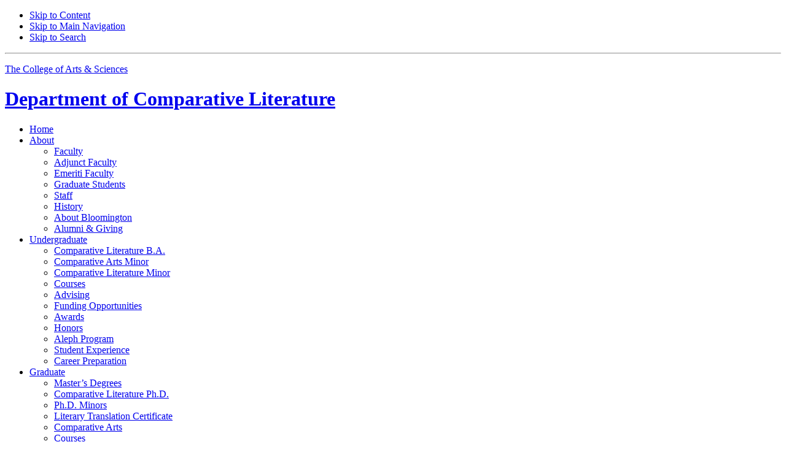

--- FILE ---
content_type: text/html; charset=UTF-8
request_url: https://comparativeliterature.indiana.edu/about/emeriti-faculty/index.html
body_size: 7438
content:
<!DOCTYPE HTML><html class="no-js ie9" itemscope="itemscope" itemtype="http://schema.org/Webpage" lang="en">
<head prefix="og: http://ogp.me/ns# profile: http://ogp.me/ns/profile# article: http://ogp.me/ns/article#">
    
    <meta charset="utf-8"/>
    <meta content="width=device-width, initial-scale=1.0" name="viewport"/>
    <title>Emeriti Faculty:&#160;About:&#160;Department of Comparative Literature:&#160;Indiana University Bloomington</title>
    
    <meta content="View the Comparative Literature Emeriti Faculty list." name="description"/>
    
    <meta content="IE=edge" http-equiv="X-UA-Compatible"/>
    <link href="https://assets.iu.edu/favicon.ico" rel="shortcut icon" type="image/x-icon"/> 
    <link href="https://comparativeliterature.indiana.edu/about/emeriti-faculty/index.html" itemprop="url" rel="canonical"/>
    
    <meta content="Emeriti Faculty" property="og:title"/>
    <meta content="View the Comparative Literature Emeriti Faculty list." property="og:description"/>
    <meta content="website" property="og:type"/>
    <meta content="https://comparativeliterature.indiana.edu/about/emeriti-faculty/index.html" property="og:url"/>
    <meta content="Department of Comparative Literature" property="og:site_name"/>
    <meta content="en_US" property="og:locale"/>
    
    
    <meta content="Emeriti Faculty" name="twitter:title"/>
    <meta content="View the Comparative Literature Emeriti Faculty list." name="twitter:description"/>
    <meta content="summary_large_image" name="twitter:card"/>
    <meta content="@IUcomplit" name="twitter:site"/><meta content="@IUcomplit" name="twitter:creator"/>
    
    <meta content="Emeriti Faculty" itemprop="name"/>
    <meta content="View the Comparative Literature Emeriti Faculty list." itemprop="description"/>
    
    

        
        <link href="https://fonts.iu.edu/style.css?family=BentonSans:regular,bold%7CBentonSansCond:regular%7CGeorgiaPro:regular" rel="stylesheet"><link href="https://unitbase.college.indiana.edu/_assets/css/icon-font.css" rel="stylesheet"><!-- Include Stylesheets --><link href="https://unitbase.college.indiana.edu/_assets/css/global.css" rel="stylesheet" type="text/css"> <link href="https://assets.iu.edu/brand/3.3.x/brand.min.css?2023-07-1" rel="stylesheet" type="text/css"> <link href="https://unitbase.college.indiana.edu/_assets/css/search.css" rel="stylesheet" type="text/css"><link href="https://unitbase.college.indiana.edu/_assets/css/unit.css" rel="stylesheet" type="text/css"><link href="https://comparativeliterature.indiana.edu/_assets/css/site.css" rel="stylesheet" type="text/css">
    <!--<system-region name="CSS-SITEIMPROVE"/>-->
    
    

        
        <script src="https://assets.iu.edu/web/1.5/libs/modernizr.min.js" type="text/javascript">// 

// </script>
    

        
        <script>// 
(function(w,d,s,l,i){w[l]=w[l]||[];w[l].push({'gtm.start':
new Date().getTime(),event:'gtm.js'});var f=d.getElementsByTagName(s)[0],
j=d.createElement(s),dl=l!='dataLayer'?'&l='+l:'';j.async=true;j.src=
'//www.googletagmanager.com/gtm.js?id='+i+dl;f.parentNode.insertBefore(j,f);
})(window,document,'script','dataLayer','GTM-WJFT899');
// </script>
</head>
<body class="mint">
    

        
        <noscript><iframe height="0" src="https://www.googletagmanager.com/ns.html?id=GTM-WJFT899" width="0"></iframe></noscript>
    

        
        <div id="skipnav">
<ul>
<li><a href="#content">Skip to Content</a></li>
<li><a href="#nav-main">Skip to Main Navigation</a></li>
<li><a href="#search">Skip to Search</a></li>
</ul>
<hr>
</div>
    <!--system-region name="EMERGENCY-NOTIFICATION"/-->
    <div class="off-canvas-wrap" data-offcanvas="">
        

        

        
        
        <div data-url="https://assets.iu.edu/brand/3.3.x/header-iub.html" id="brand-data-url"></div>

        
    
    
        

        

        
        
        <div data-url="https://assets.iu.edu/search/2.x/search.html" id="search-data-url"></div>

        
    
    
        <div class="inner-wrap">
            <header class="site-name" itemscope="itemscope" itemtype="http://schema.org/CollegeOrUniversity">
                <div class="row pad">
                    <p class="college hide-for-medium-down show-for-large-up"><a href="http://college.indiana.edu/">The College of Arts <span class="plus">&amp;</span> Sciences</a></p>
                    

        
        <h1 itemprop="department"><a href="https://comparativeliterature.indiana.edu/index.html"><span>Department of</span> Comparative Literature</a></h1>
                </div>
            </header>
            <nav role="navigation" aria-label="Main navigation" id="nav-main" itemscope="itemscope" itemtype="http://schema.org/SiteNavigationElement" class="main hide-for-medium-down show-for-large-up dropdown"><ul class="row pad"><li class="show-on-sticky home"><a href="https://comparativeliterature.indiana.edu">Home</a></li><li class="first"><a href="https://comparativeliterature.indiana.edu/about/index.html" itemprop="url" class="current"><span itemprop="name">About</span></a><ul class="children"><li><a href="https://comparativeliterature.indiana.edu/about/faculty/index.html" itemprop="url"><span itemprop="name">Faculty</span></a></li><li><a href="https://comparativeliterature.indiana.edu/about/adjunct-faculty/index.html" itemprop="url"><span itemprop="name">Adjunct Faculty</span></a></li><li><a href="https://comparativeliterature.indiana.edu/about/emeriti-faculty/index.html" itemprop="url"><span itemprop="name">Emeriti Faculty</span></a></li><li><a href="https://comparativeliterature.indiana.edu/about/graduate-students/index.html" itemprop="url"><span itemprop="name">Graduate Students</span></a></li><li><a href="https://comparativeliterature.indiana.edu/about/staff/index.html" itemprop="url"><span itemprop="name">Staff</span></a></li><li><a href="https://comparativeliterature.indiana.edu/about/history.html" itemprop="url"><span itemprop="name">History</span></a></li><li><a href="https://comparativeliterature.indiana.edu/about/about-bloomington.html" itemprop="url"><span itemprop="name">About Bloomington</span></a></li><li><a href="https://comparativeliterature.indiana.edu/about/alumni-giving/index.html" itemprop="url"><span itemprop="name">Alumni <span class="plus">&amp;</span> Giving</span></a></li></ul></li><li><a href="https://comparativeliterature.indiana.edu/undergraduate/index.html" itemprop="url"><span itemprop="name">Undergraduate</span></a><ul class="children"><li><a href="https://comparativeliterature.indiana.edu/undergraduate/bachelor-of-arts.html" itemprop="url"><span itemprop="name">Comparative Literature B.A.</span></a></li><li><a href="https://comparativeliterature.indiana.edu/undergraduate/minor-comparative-arts.html" itemprop="url"><span itemprop="name">Comparative Arts Minor</span></a></li><li><a href="https://comparativeliterature.indiana.edu/undergraduate/minor-comparative-literature.html" itemprop="url"><span itemprop="name">Comparative Literature Minor</span></a></li><li><a href="https://comparativeliterature.indiana.edu/undergraduate/courses/index.html" itemprop="url"><span itemprop="name">Courses</span></a></li><li><a href="https://comparativeliterature.indiana.edu/undergraduate/advising/index.html" itemprop="url"><span itemprop="name">Advising</span></a></li><li><a href="https://comparativeliterature.indiana.edu/undergraduate/funding-opportunities.html" itemprop="url"><span itemprop="name">Funding Opportunities</span></a></li><li><a href="https://comparativeliterature.indiana.edu/undergraduate/awards.html" itemprop="url"><span itemprop="name">Awards</span></a></li><li><a href="https://comparativeliterature.indiana.edu/undergraduate/honors.html" itemprop="url"><span itemprop="name">Honors</span></a></li><li><a href="https://comparativeliterature.indiana.edu/undergraduate/aleph-program.html" itemprop="url"><span itemprop="name">Aleph Program</span></a></li><li><a href="https://comparativeliterature.indiana.edu/undergraduate/student-experience.html" itemprop="url"><span itemprop="name">Student Experience</span></a></li><li><a href="https://comparativeliterature.indiana.edu/undergraduate/career-preparation/index.html" itemprop="url"><span itemprop="name">Career Preparation</span></a></li></ul></li><li><a href="https://comparativeliterature.indiana.edu/graduate/index.html" itemprop="url"><span itemprop="name">Graduate</span></a><ul class="children"><li><a href="https://comparativeliterature.indiana.edu/graduate/masters-program/index.html" itemprop="url"><span itemprop="name">Master’s Degrees</span></a></li><li><a href="https://comparativeliterature.indiana.edu/graduate/phd.html" itemprop="url"><span itemprop="name">Comparative Literature Ph.D.</span></a></li><li><a href="https://comparativeliterature.indiana.edu/graduate/phd-minors.html" itemprop="url"><span itemprop="name">Ph.D. Minors</span></a></li><li><a href="https://comparativeliterature.indiana.edu/graduate/translation-studies/index.html" itemprop="url"><span itemprop="name">Literary Translation Certificate</span></a></li><li><a href="https://comparativeliterature.indiana.edu/graduate/comparative-arts.html" itemprop="url"><span itemprop="name">Comparative Arts</span></a></li><li><a href="https://comparativeliterature.indiana.edu/graduate/courses.html" itemprop="url"><span itemprop="name">Courses</span></a></li><li><a href="https://comparativeliterature.indiana.edu/graduate/foreign-language-proficiency.html" itemprop="url"><span itemprop="name">Foreign Language Reading Proficiency</span></a></li><li><a href="https://comparativeliterature.indiana.edu/graduate/awards-prizes.html" itemprop="url"><span itemprop="name">Awards + Prizes</span></a></li><li><a href="https://comparativeliterature.indiana.edu/graduate/financial-support.html" itemprop="url"><span itemprop="name">Financial Support</span></a></li><li><a href="https://comparativeliterature.indiana.edu/graduate/sab.html" itemprop="url"><span itemprop="name">Student Advisory Board</span></a></li><li><a href="https://comparativeliterature.indiana.edu/graduate/admissions/index.html" itemprop="url"><span itemprop="name">How to Apply</span></a></li></ul></li><li><a href="https://comparativeliterature.indiana.edu/research/index.html" itemprop="url"><span itemprop="name">Research</span></a><ul class="children"><li><a href="https://comparativeliterature.indiana.edu/research/publications/index.html" itemprop="url"><span itemprop="name">Publications</span></a></li><li><a href="https://comparativeliterature.indiana.edu/research/authors-comment.html" itemprop="url"><span itemprop="name">Authors Comment </span></a></li><li><a href="https://comparativeliterature.indiana.edu/research/centers-and-resources.html" itemprop="url"><span itemprop="name">Centers + Resources</span></a></li></ul></li><li class="last"><a href="https://comparativeliterature.indiana.edu/news-events/index.html" itemprop="url"><span itemprop="name">News <span class="plus">&amp;</span> Events</span></a><ul class="children"><li><a href="https://comparativeliterature.indiana.edu/news-events/programs.html" itemprop="url"><span itemprop="name">Programs</span></a></li><li><a href="https://comparativeliterature.indiana.edu/news-events/news/index.html" itemprop="url"><span itemprop="name">Departmental News</span></a></li></ul></li><li class="show-on-sticky search"><a class="search-toggle" href="/search">Search</a></li></ul></nav><div class="nav-secondary hide-for-medium-down show-for-large-up"><div class="row pad"><ul class="inline separators" itemscope="itemscope" itemtype="http://schema.org/SiteNavigationElement"><li class="first"><a href="https://comparativeliterature.indiana.edu/contact/index.html" itemprop="url"><span itemprop="name">Contact</span></a></li><li class="last"><a href="https://comparativeliterature.indiana.edu/student-portal/index.html" itemprop="url"><span itemprop="name">Student Portal</span></a></li></ul></div></div>
        
    
            
            <main role="main">
                <aside class="section-nav hide-for-medium-down show-for-large-up" id="section-nav"><div class="row"><nav itemscope="itemscope" itemtype="http://schema.org/SiteNavigationElement" data-parent-url="/about/index"><ul><li class=""><a href="https://comparativeliterature.indiana.edu/about/faculty/index.html" itemprop="url" class=""><span itemprop="name">Faculty</span></a></li><li class=""><a href="https://comparativeliterature.indiana.edu/about/adjunct-faculty/index.html" itemprop="url" class=""><span itemprop="name">Adjunct Faculty</span></a></li><li class="current-trail current-parent"><a href="https://comparativeliterature.indiana.edu/about/emeriti-faculty/index.html" itemprop="url" class="current-trail current"><span itemprop="name">Emeriti Faculty</span></a></li><li class=""><a href="https://comparativeliterature.indiana.edu/about/graduate-students/index.html" itemprop="url" class=""><span itemprop="name">Graduate Students</span></a></li><li class=""><a href="https://comparativeliterature.indiana.edu/about/staff/index.html" itemprop="url" class=""><span itemprop="name">Staff</span></a></li><li class=""><a href="https://comparativeliterature.indiana.edu/about/history.html" itemprop="url" class=""><span itemprop="name">History</span></a></li><li class=""><a href="https://comparativeliterature.indiana.edu/about/about-bloomington.html" itemprop="url" class=""><span itemprop="name">About Bloomington</span></a></li><li class=""><a href="https://comparativeliterature.indiana.edu/about/alumni-giving/index.html" itemprop="url" class=""><span itemprop="name">Alumni <span class="plus">&amp;</span> Giving</span></a></li></ul></nav></div></aside>
        
    
                <section class="section breadcrumbs"><div class="row"><div class="layout"><ul itemscope="itemscope" itemtype="http://schema.org/BreadcrumbList"><li itemprop="itemListElement" itemscope="itemscope" itemtype="http://schema.org/ListItem"><a href="../../index.html" itemprop="item"><span itemprop="name">Home</span></a><meta content="1" itemprop="position"/></li><li itemprop="itemListElement" itemscope="itemscope" itemtype="http://schema.org/ListItem"><a href="../index.html" itemprop="item"><span itemprop="item name">About</span></a><meta content="2" itemprop="position"/></li><li class="current" itemprop="itemListElement" itemscope="itemscope" itemtype="http://schema.org/ListItem"><span itemprop="item name">Emeriti Faculty</span><meta content="3" itemprop="position"/></li></ul></div></div></section>
                <section class="section page-title bg-none"><div class="row"><div class="layout"><h1>Emeriti Faculty</h1></div></div></section>

        
    
                
                
                <section class="collapsed bg-none section" id="content" xmlns:jsx="jsx"><div class="row"><div class="layout"><div class="full-width"><article class="profile item faculty-theatre-2-j" itemscope="itemscope" itemtype="http://schema.org/Person"><figure class="media profile-thumb" itemscope="itemscope" itemtype="http://schema.org/ImageObject"><img alt="Salih  Altoma" itemprop="image" src="../../images/profiles/emeriti/altoma.jpg"/></figure><div class="content"><h1 class="no-margin"><a href="altoma-salih.html">Salih  Altoma</a></h1><p class="title small">Professor Emeritus, Middle Eastern Languages and Cultures</p><p class="title small">Adjunct Professor Emeritus, Comparative Literature</p><ul class="profile-contact"><li class="icon-email" itemprop="email"><span ery="absbyybj" uers="fnyvu@vh.rqh">&#115;&#97;&#108;&#105;&#104;&#64;&#105;&#117;&#46;&#101;&#100;&#117;</span></li></ul></div></article><article class="profile item faculty-theatre-2-j" itemscope="itemscope" itemtype="http://schema.org/Person"><figure class="media profile-thumb" itemscope="itemscope" itemtype="http://schema.org/ImageObject"><img alt="Willis Barnstone " itemprop="image" src="../../images/profiles/emeriti/barnstone-willis.jpg"/></figure><div class="content"><h1 class="no-margin"><a href="https://spanport.indiana.edu/about/emeriti/barnstone-willis.html">Willis Barnstone </a></h1><p class="title small">Distinguished Professor Emeritus, Spanish and Portuguese</p><p class="title small">Adjunct Professor Emeritus, Comparative Literature</p><ul class="profile-contact"><li class="icon-email" itemprop="email"><span ery="absbyybj" uers="oneafgba@vh.rqh">&#98;&#97;&#114;&#110;&#115;&#116;&#111;&#110;&#64;&#105;&#117;&#46;&#101;&#100;&#117;</span></li></ul></div></article><article class="profile item faculty-theatre-2-j" itemscope="itemscope" itemtype="http://schema.org/Person"><figure class="media profile-thumb" itemscope="itemscope" itemtype="http://schema.org/ImageObject"><img alt="Ernest  Bernhardt-Kabisch" itemprop="image" src="../../images/profiles/misc/no-photo.jpg"/></figure><div class="content"><h1 class="no-margin"><a href="https://english.indiana.edu/about/faculty/bernhardt-kabisch-ernest.html">Ernest  Bernhardt-Kabisch</a></h1><p class="title small">Professor Emeritus, Comparative Literature</p><p class="title small">Professor Emeritus, English</p><ul class="profile-contact"><li class="icon-email" itemprop="email"><span ery="absbyybj" uers="oreauneq@vh.rqh">&#98;&#101;&#114;&#110;&#104;&#97;&#114;&#100;&#64;&#105;&#117;&#46;&#101;&#100;&#117;</span></li></ul></div></article><article class="profile item faculty-theatre-2-j" itemscope="itemscope" itemtype="http://schema.org/Person"><figure class="media profile-thumb" itemscope="itemscope" itemtype="http://schema.org/ImageObject"><img alt="J. Peter Burkholder" itemprop="image" src="../../images/profiles/emeriti/burkholder-j_peter.jpg"/></figure><div class="content"><h1 class="no-margin"><a href="https://music.indiana.edu/faculty/current/burkholder-j-peter.html">J. Peter Burkholder</a></h1><p class="title small">Distinguished Professor Emeritus, Musicology</p><p class="title small">Adjunct Professor Emeritus, Comparative Literature</p><ul class="profile-contact"><li class="icon-email" itemprop="email"><span ery="absbyybj" uers="ohexubyq@vh.rqh">&#98;&#117;&#114;&#107;&#104;&#111;&#108;&#100;&#64;&#105;&#117;&#46;&#101;&#100;&#117;</span></li></ul></div></article><article class="profile item faculty-theatre-2-j" itemscope="itemscope" itemtype="http://schema.org/Person"><figure class="media profile-thumb" itemscope="itemscope" itemtype="http://schema.org/ImageObject"><img alt="Gilbert  Chaitin" itemprop="image" src="../../images/profiles/emeriti/chaiti-gilbert.jpg"/></figure><div class="content"><h1 class="no-margin"><a href="chaitin-gilbert.html">Gilbert  Chaitin</a></h1><p class="title small">Professor Emeritus, Comparative Literature</p><p class="title small">Professor Emeritus, French</p><ul class="profile-contact"><li class="icon-email" itemprop="email"><span ery="absbyybj" uers="punvgva@vh.rqh">&#99;&#104;&#97;&#105;&#116;&#105;&#110;&#64;&#105;&#117;&#46;&#101;&#100;&#117;</span></li></ul></div></article><article class="profile item faculty-theatre-2-j" itemscope="itemscope" itemtype="http://schema.org/Person"><figure class="media profile-thumb" itemscope="itemscope" itemtype="http://schema.org/ImageObject"><img alt="Claus  Clüver" itemprop="image" src="../../images/profiles/emeriti/claus-cluver.jpg"/></figure><div class="content"><h1 class="no-margin"><a href="cluver-claus.html">Claus  Clüver</a></h1><p class="title small">Professor Emeritus, Comparative Literature</p><ul class="profile-contact"><li class="icon-email" itemprop="email"><span ery="absbyybj" uers="pyhire@vh.rqh">&#99;&#108;&#117;&#118;&#101;&#114;&#64;&#105;&#117;&#46;&#101;&#100;&#117;</span></li></ul><p itemprop="description">Professor Cl&#252;ver (Ph.D., Philosophy, Universit&#228;t Hamburg), has been on the faculty of Indiana University since 1964 and has also served as visiting professor at the University of S&#227;o Paulo,The Catholic University of S&#227;o Paulo (PUC), the University of Lisbon, New York University, and his alma mater.</p></div></article><article class="profile item faculty-theatre-2-j" itemscope="itemscope" itemtype="http://schema.org/Person"><figure class="media profile-thumb" itemscope="itemscope" itemtype="http://schema.org/ImageObject"><img alt="Henry R. Cooper, Jr." itemprop="image" src="../../images/profiles/emeriti/cooper-henry.jpg"/></figure><div class="content"><h1 class="no-margin"><a href="https://slavic.indiana.edu/about/emeriti-faculty/cooper-henry.html">Henry R. Cooper, Jr.</a></h1><p class="title small">Professor Emeritus, Department of Slavic and East European Languages and Cultures </p><p class="title small">Professor Emeritus, Comparative Literature</p><ul class="profile-contact"><li class="icon-email" itemprop="email"><span ery="absbyybj" uers="pbbcre@vh.rqh">&#99;&#111;&#111;&#112;&#101;&#114;&#64;&#105;&#117;&#46;&#101;&#100;&#117;</span></li></ul></div></article><article class="profile item faculty-theatre-2-j" itemscope="itemscope" itemtype="http://schema.org/Person"><figure class="media profile-thumb" itemscope="itemscope" itemtype="http://schema.org/ImageObject"><img alt="Karen  Hanson" itemprop="image" src="../../images/profiles/emeriti/hanson-karen.jpg"/></figure><div class="content"><h1 class="no-margin"><a href="hanson-karen.html">Karen  Hanson</a></h1><p class="title small">Rudy Professor Emeritus, Philosophy</p><p class="title small">Adjunct Professor Emeritus, Comparative Literature</p><ul class="profile-contact"><li class="icon-email" itemprop="email"><span ery="absbyybj" uers="unafbax@vh.rqh">&#104;&#97;&#110;&#115;&#111;&#110;&#107;&#64;&#105;&#117;&#46;&#101;&#100;&#117;</span></li></ul><p itemprop="description"><a href="https://archive.president.iu.edu/speeches/archive/2012/20120112-01.shtml">A Legacy of Academic Leadership: Celebrating the Service of Provost Karen Hanson</a></p></div></article><article class="profile item faculty-theatre-2-j" itemscope="itemscope" itemtype="http://schema.org/Person"><figure class="media profile-thumb" itemscope="itemscope" itemtype="http://schema.org/ImageObject"><img alt="Roger  W.  Herzel" itemprop="image" src="../../images/profiles/emeriti/herzel-roger.jpg"/></figure><div class="content"><h1 class="no-margin"><a href="https://theatre.indiana.edu/about/faculty/emeriti-faculty/herzel-roger-w.html">Roger  W.  Herzel</a></h1><p class="title small">Professor Emeritus, Comparative Literature</p><p class="title small">Professor Emeritus, Theatre, Drama, and Contemporary Dance</p><ul class="profile-contact"><li class="icon-email" itemprop="email"><span ery="absbyybj" uers="uremry@vh.rqh">&#104;&#101;&#114;&#122;&#101;&#108;&#64;&#105;&#117;&#46;&#101;&#100;&#117;</span></li></ul></div></article><article class="profile item faculty-theatre-2-j" itemscope="itemscope" itemtype="http://schema.org/Person"><figure class="media profile-thumb" itemscope="itemscope" itemtype="http://schema.org/ImageObject"><img alt="Ingeborg Hoesterey" itemprop="image" src="../../images/profiles/misc/no-photo.jpg"/></figure><div class="content"><h1 class="no-margin"><a href="hoesterey-ingeborg.html">Ingeborg Hoesterey</a></h1><p class="title small">Professor Emeritus, Comparative Literature</p><p class="title small">Professor Emeritus, Germanic Studies</p><ul class="profile-contact"><li class="icon-email" itemprop="email"><span ery="absbyybj" uers="vubrfgrer@vh.rqh">&#105;&#104;&#111;&#101;&#115;&#116;&#101;&#114;&#101;&#64;&#105;&#117;&#46;&#101;&#100;&#117;</span></li></ul></div></article><article class="profile item faculty-theatre-2-j" itemscope="itemscope" itemtype="http://schema.org/Person"><figure class="media profile-thumb" itemscope="itemscope" itemtype="http://schema.org/ImageObject"><img alt="Sumie  Jones" itemprop="image" src="../../images/profiles/emeriti/jones-sumie.jpg"/></figure><div class="content"><h1 class="no-margin"><a href="jones-sumie.html">Sumie  Jones</a></h1><p class="title small"> Professor Emeritus, Comparative Literature</p><p class="title small">Professor Emeritus, East Asian Languages and Cultures</p><ul class="profile-contact"><li class="icon-email" itemprop="email"><span ery="absbyybj" uers="wbarff@vh.rqh">&#106;&#111;&#110;&#101;&#115;&#115;&#64;&#105;&#117;&#46;&#101;&#100;&#117;</span></li></ul></div></article><article class="profile item faculty-theatre-2-j" itemscope="itemscope" itemtype="http://schema.org/Person"><figure class="media profile-thumb" itemscope="itemscope" itemtype="http://schema.org/ImageObject"><img alt="Eileen  Julien" itemprop="image" src="../../images/profiles/emeriti/julien-eileen.jpg"/></figure><div class="content"><h1 class="no-margin"><a href="julien-eileen.html">Eileen  Julien</a></h1><p class="title small"> Professor Emeritus, Comparative Literature</p><ul class="profile-contact"><li class="icon-email" itemprop="email"><span ery="absbyybj" uers="rwhyvra@vh.rqh">&#101;&#106;&#117;&#108;&#105;&#101;&#110;&#64;&#105;&#117;&#46;&#101;&#100;&#117;</span></li></ul></div></article><article class="profile item faculty-theatre-2-j" itemscope="itemscope" itemtype="http://schema.org/Person"><figure class="media profile-thumb" itemscope="itemscope" itemtype="http://schema.org/ImageObject"><img alt="Oscar Kenshur" itemprop="image" src="../../images/profiles/emeriti/kenshur-oscar"/></figure><div class="content"><h1 class="no-margin"><a href="https://voltaire.indiana.edu/people/currentmembers/kenshur.html">Oscar Kenshur</a></h1><p class="title small">Professor Emeritus, Comparative Literature</p><p class="title small">Adjunct Professor Emeritus, English</p><p class="title small">Adjunct Professor Emeritus, Philosophy</p><ul class="profile-contact"><li class="icon-email" itemprop="email"><span ery="absbyybj" uers="bxrafuhe@vh.rqh">&#111;&#107;&#101;&#110;&#115;&#104;&#117;&#114;&#64;&#105;&#117;&#46;&#101;&#100;&#117;</span></li></ul></div></article><article class="profile item faculty-theatre-2-j" itemscope="itemscope" itemtype="http://schema.org/Person"><figure class="media profile-thumb" itemscope="itemscope" itemtype="http://schema.org/ImageObject"><img alt="Rosemary  Lloyd" itemprop="image" src="../../images/profiles/emeriti/lloyd-rosemary.jpg"/></figure><div class="content"><h1 class="no-margin"><a href="lloyd-rosemary.html">Rosemary  Lloyd</a></h1><p class="title small">Rudy Professor Emeritus, French</p><p class="title small">Adjunct Professor Emeritus, Comparative Literature</p><ul class="profile-contact"><li class="icon-email" itemprop="email"><span ery="absbyybj" uers="ebyyblq@vh.rqh">&#114;&#111;&#108;&#108;&#111;&#121;&#100;&#64;&#105;&#117;&#46;&#101;&#100;&#117;</span></li></ul></div></article><article class="profile item faculty-theatre-2-j" itemscope="itemscope" itemtype="http://schema.org/Person"><figure class="media profile-thumb" itemscope="itemscope" itemtype="http://schema.org/ImageObject"><img alt="Paul  Losensky" itemprop="image" src="../../images/profiles/faculty/losensky-paul.jpg"/></figure><div class="content"><h1 class="no-margin"><a href="losensky-paul.html">Paul  Losensky</a></h1><p class="title small">Professor Emeritus, Comparative Literature </p><p class="title small">Professor Emeritus, Central Eurasian Studies, Hamilton Lugar School</p><ul class="profile-contact"><li class="icon-email" itemprop="email"><span ery="absbyybj" uers="cybfrafx@vh.rqh">&#112;&#108;&#111;&#115;&#101;&#110;&#115;&#107;&#64;&#105;&#117;&#46;&#101;&#100;&#117;</span></li></ul></div></article><article class="profile item faculty-theatre-2-j" itemscope="itemscope" itemtype="http://schema.org/Person"><figure class="media profile-thumb" itemscope="itemscope" itemtype="http://schema.org/ImageObject"><img alt="Giancarlo  Maiorino" itemprop="image" src="../../images/profiles/misc/no-photo.jpg"/></figure><div class="content"><h1 class="no-margin"><a href="maiorino-giancarlo.html">Giancarlo  Maiorino</a></h1><p class="title small">Rudy Professor Emeritus, Comparative Literature</p><ul class="profile-contact"><li class="icon-email" itemprop="email"><span ery="absbyybj" uers="znvbevab@vh.rqh">&#109;&#97;&#105;&#111;&#114;&#105;&#110;&#111;&#64;&#105;&#117;&#46;&#101;&#100;&#117;</span></li></ul></div></article><article class="profile item faculty-theatre-2-j" itemscope="itemscope" itemtype="http://schema.org/Person"><figure class="media profile-thumb" itemscope="itemscope" itemtype="http://schema.org/ImageObject"><img alt="Fedwa  Malti-Douglas" itemprop="image" src="../../images/profiles/emeriti/malti-douglas.jpg"/></figure><div class="content"><h1 class="no-margin"><a href="https://gender.indiana.edu/about/emeriti-faculty/malti-douglas-fedwa.html">Fedwa  Malti-Douglas</a></h1><p class="title small">Martha C. Kraft Professor of Humanities, College of Arts and Science</p><p class="title small">Professor Emerita, Comparative Literature</p><p class="title small">Professor Emerita, Gender Studies</p><ul class="profile-contact"><li class="icon-email" itemprop="email"><span ery="absbyybj" uers="traqre@vh.rqh">&#103;&#101;&#110;&#100;&#101;&#114;&#64;&#105;&#117;&#46;&#101;&#100;&#117;</span></li></ul></div></article><article class="profile item faculty-theatre-2-j" itemscope="itemscope" itemtype="http://schema.org/Person"><figure class="media profile-thumb" itemscope="itemscope" itemtype="http://schema.org/ImageObject"><img alt="Rosemarie  McGerr" itemprop="image" src="../../images/profiles/faculty/mcgerr-rosemarie.jpg"/></figure><div class="content"><h1 class="no-margin"><a href="mcgerr-rosemarie.html">Rosemarie  McGerr</a></h1><p class="title small">Professor Emerita, Comparative Literature</p><p class="title small">Adjunct, English</p><p class="title small">Affiliate, Medieval Studies</p><ul class="profile-contact"><li class="icon-email" itemprop="email"><span ery="absbyybj" uers="ezptree@vh.rqh">&#114;&#109;&#99;&#103;&#101;&#114;&#114;&#64;&#105;&#117;&#46;&#101;&#100;&#117;</span></li><li class="icon-phone" itemprop="telephone"><a href="tel:18128557627">(812) 855-7627</a></li><li class="icon-map-marker">Ballantine Hall 633</li></ul></div></article><article class="profile item faculty-theatre-2-j" itemscope="itemscope" itemtype="http://schema.org/Person"><figure class="media profile-thumb" itemscope="itemscope" itemtype="http://schema.org/ImageObject"><img alt="Breon  Mitchell" itemprop="image" src="../../images/profiles/emeriti/mitchell-breon.jpg"/></figure><div class="content"><h1 class="no-margin"><a href="mitchell-breon.html">Breon  Mitchell</a></h1><p class="title small">Director Emeritus of the Lilly Library</p><p class="title small">Professor Emeritus, Comparative Literature</p><ul class="profile-contact"><li class="icon-email" itemprop="email"><span ery="absbyybj" uers="zvgpuryy@vh.rqh">&#109;&#105;&#116;&#99;&#104;&#101;&#108;&#108;&#64;&#105;&#117;&#46;&#101;&#100;&#117;</span></li></ul></div></article><article class="profile item faculty-theatre-2-j" itemscope="itemscope" itemtype="http://schema.org/Person"><figure class="media profile-thumb" itemscope="itemscope" itemtype="http://schema.org/ImageObject"><img alt="James Naremore" itemprop="image" src="../../images/profiles/emeriti/naremore-james.jpg"/></figure><div class="content"><h1 class="no-margin"><a href="naremore-james.html">James Naremore</a></h1><p class="title small">Chancellors' Professor Emeritus, English</p><p class="title small">Chancellors' Professor Emeritus, Comparative Literature</p><ul class="profile-contact"><li class="icon-email" itemprop="email"><span ery="absbyybj" uers="anerzbe@vh.rqh">&#110;&#97;&#114;&#101;&#109;&#111;&#114;&#64;&#105;&#117;&#46;&#101;&#100;&#117;</span></li></ul></div></article><article class="profile item faculty-theatre-2-j" itemscope="itemscope" itemtype="http://schema.org/Person"><figure class="media profile-thumb" itemscope="itemscope" itemtype="http://schema.org/ImageObject"><img alt="Angela  Pao" itemprop="image" src="../../images/profiles/adjuncts/pao-angela.jpg"/></figure><div class="content"><h1 class="no-margin"><a href="pao-angela.html">Angela  Pao</a></h1><p class="title small">Professor Emeritus, Comparative Literature</p><ul class="profile-contact"><li class="icon-email" itemprop="email"><span ery="absbyybj" uers="npcnb@vh.rqh">&#97;&#99;&#112;&#97;&#111;&#64;&#105;&#117;&#46;&#101;&#100;&#117;</span></li></ul></div></article><article class="profile item faculty-theatre-2-j" itemscope="itemscope" itemtype="http://schema.org/Person"><figure class="media profile-thumb" itemscope="itemscope" itemtype="http://schema.org/ImageObject"><img alt="William  Rasch" itemprop="image" src="../../images/profiles/adjuncts/rasch-william.jpg"/></figure><div class="content"><h1 class="no-margin"><a href="https://germanic.indiana.edu/about/emeriti-faculty/rasch-william.html">William  Rasch</a></h1><p class="title small">Professor Emeritus, Germanic Studies</p><p class="title small">Adjunct, Department of Comparative Literature</p><ul class="profile-contact"><li class="icon-email" itemprop="email"><span ery="absbyybj" uers="jenfpu@vh.rqh">&#119;&#114;&#97;&#115;&#99;&#104;&#64;&#105;&#117;&#46;&#101;&#100;&#117;</span></li><li class="icon-phone" itemprop="telephone"><a href="tel:18128551080">(812) 855-1080</a></li></ul></div></article><article class="profile item faculty-theatre-2-j" itemscope="itemscope" itemtype="http://schema.org/Person"><figure class="media profile-thumb" itemscope="itemscope" itemtype="http://schema.org/ImageObject"><img alt="Anya Peterson Royce" itemprop="image" src="../../images/profiles/emeriti/royce-anya.jpg"/></figure><div class="content"><h1 class="no-margin"><a href="https://anthropology.indiana.edu/about/emeriti/royce-anya.html">Anya Peterson Royce</a></h1><p class="title small">Chancellors' Professor Emeritus</p><ul class="profile-contact"><li class="icon-email" itemprop="email"><span ery="absbyybj" uers="eblpr@vh.rqh">&#114;&#111;&#121;&#99;&#101;&#64;&#105;&#117;&#46;&#101;&#100;&#117;</span></li></ul></div></article><article class="profile item faculty-theatre-2-j" itemscope="itemscope" itemtype="http://schema.org/Person"><figure class="media profile-thumb" itemscope="itemscope" itemtype="http://schema.org/ImageObject"><img alt=" Darlene  Sadlier" itemprop="image" src="../../images/profiles/emeriti/sadlier-darlene.jpg"/></figure><div class="content"><h1 class="no-margin"><a href="https://spanport.indiana.edu/about/emeriti/sadlier-darlene.html"> Darlene  Sadlier</a></h1><p class="title small">Professor Emerita, Comparative Literature</p><p class="title small">Professor Emerita, Spanish and Portuguese</p><ul class="profile-contact"><li class="icon-email" itemprop="email"><span ery="absbyybj" uers="fnqyvre@vh.rqh">&#115;&#97;&#100;&#108;&#105;&#101;&#114;&#64;&#105;&#117;&#46;&#101;&#100;&#117;</span></li></ul></div></article><article class="profile item faculty-theatre-2-j" itemscope="itemscope" itemtype="http://schema.org/Person"><figure class="media profile-thumb" itemscope="itemscope" itemtype="http://schema.org/ImageObject"><img alt="Rakesh H. Solomon" itemprop="image" src="../../images/profiles/emeriti/solomon-rakesh.jpg"/></figure><div class="content"><h1 class="no-margin"><a href="https://theatre.indiana.edu/about/faculty/emeriti-faculty/solomon-rakesh-h.html">Rakesh H. Solomon</a></h1><p class="title small">Associate Professor Emeritus, Theatre, Drama, and Contemporary Dance</p><p class="title small">Adjunct, Department of Comparative Literature</p><ul class="profile-contact"><li class="icon-email" itemprop="email"><span ery="absbyybj" uers="enxrfu@vh.rqh">&#114;&#97;&#107;&#101;&#115;&#104;&#64;&#105;&#117;&#46;&#101;&#100;&#117;</span></li></ul></div></article><article class="profile item faculty-theatre-2-j" itemscope="itemscope" itemtype="http://schema.org/Person"><figure class="media profile-thumb" itemscope="itemscope" itemtype="http://schema.org/ImageObject"><img alt="Suzanne Stetkevych" itemprop="image" src="../../images/profiles/emeriti/stetkevych-suzanne.jpg"/></figure><div class="content"><h1 class="no-margin"><a href="https://melc.indiana.edu/people/emeriti-faculty/stetkevych-suzanne.html">Suzanne Stetkevych</a></h1><p class="title small">Professor Emerita, Comparative Literature</p><p class="title small">Professor Emerita, MELC</p><ul class="profile-contact"><li class="icon-email" itemprop="email"><span ery="absbyybj" uers="fgrgxril@vh.rqh">&#115;&#116;&#101;&#116;&#107;&#101;&#118;&#121;&#64;&#105;&#117;&#46;&#101;&#100;&#117;</span></li></ul></div></article><article class="profile item faculty-theatre-2-j" itemscope="itemscope" itemtype="http://schema.org/Person"><figure class="media profile-thumb" itemscope="itemscope" itemtype="http://schema.org/ImageObject"><img alt="H.  Wayne  Storey" itemprop="image" src="../../images/profiles/emeriti/storey-h_wayne.jpg"/></figure><div class="content"><h1 class="no-margin"><a href="https://frit.indiana.edu/about/emeriti-faculty/storey-h.html">H.  Wayne  Storey</a></h1><p class="title small">Professor Emeritus, Italian</p><p class="title small">Adjunct, Department of Comparative Literature</p><ul class="profile-contact"><li class="icon-email" itemprop="email"><span ery="absbyybj" uers="ufgberl@vh.rqh">&#104;&#115;&#116;&#111;&#114;&#101;&#121;&#64;&#105;&#117;&#46;&#101;&#100;&#117;</span></li></ul></div></article><article class="profile item faculty-theatre-2-j" itemscope="itemscope" itemtype="http://schema.org/Person"><figure class="media profile-thumb" itemscope="itemscope" itemtype="http://schema.org/ImageObject"><img alt="Bronislava  Volkova" itemprop="image" src="../../images/profiles/emeriti/volkova-bronislava.jpg"/></figure><div class="content"><h1 class="no-margin"><a href="https://slavic.indiana.edu/about/emeriti-faculty/volkova-bronislava.html">Bronislava  Volkova</a></h1><p class="title small">Ruth N. Halls Professor Emerita, Slavic and East European Languages and Cultures</p><p class="title small">Professor Emerita, Comparative Literature</p><ul class="profile-contact"><li class="icon-email" itemprop="email"><span ery="absbyybj" uers="ibyxbin@vh.rqh">&#118;&#111;&#108;&#107;&#111;&#118;&#97;&#64;&#105;&#117;&#46;&#101;&#100;&#117;</span></li></ul></div></article><article class="profile item faculty-theatre-2-j" itemscope="itemscope" itemtype="http://schema.org/Person"><figure class="media profile-thumb" itemscope="itemscope" itemtype="http://schema.org/ImageObject"><img alt="Marc  Weiner" itemprop="image" src="../../images/profiles/emeriti/weiner-marc.jpg"/></figure><div class="content"><h1 class="no-margin"><a href="https://germanic.indiana.edu/about/emeriti-faculty/weiner-marc.html">Marc  Weiner</a></h1><p class="title small">Professor Emeritus, Germanic Studies</p><p class="title small">Adjunct Associate Professor, Comparative Literature</p><ul class="profile-contact"><li class="icon-email" itemprop="email"><span ery="absbyybj" uers="jrvare@vh.rqh">&#119;&#101;&#105;&#110;&#101;&#114;&#64;&#105;&#117;&#46;&#101;&#100;&#117;</span></li></ul></div></article></div></div></div></section>
                
            
                
            </main>
            
        
        <div class="section bg-mahogany dark belt"><div class="row pad"><div class="invert border">
<h2 class="visually-hidden">Department of Comparative Literature social media channels</h2>
<ul class="social"><li><a class="icon-twitter" href="https://www.twitter.com/IUcomplit">Twitter</a></li></ul>
</div></div></div>
            
        
        <section class="section bg-mahogany dark skirt"><div class="row pad">
<div class="one-half">
<ul class="inline college-nav">
<li><a href="https://college.indiana.edu/">College of Arts <span class="plus">&amp;</span> Sciences</a></li>
<li>Department of Comparative Literature</li>
</ul>
<div class="trademark"></div>
</div>
<div class="one-half"><p class="college"><a href="https://college.indiana.edu/"><img alt="" src="https://assets.iu.edu/brand/2.x/trident-large.png">The College of <strong>Arts <span class="plus">&amp;</span> Sciences</strong></a></p></div>
</div></section>
            

        

        
        
        <div data-url="https://assets.iu.edu/brand/3.3.x/footer.html" id="brand-data-url"></div>

        
    
    
        </div><!-- /.inner-wrap -->
        <div class="right-off-canvas-menu show-for-medium-down hide-for-large-up">
<div class="search-box off-canvas-padding" id="off-canvas-search"></div>
<div class="off-canvas-bar"><h2 class="title"><a href="https://college.indiana.edu">The College of Arts <span class="plus">&amp;</span> Sciences</a></h2></div>
<nav class="mobile off-canvas-list" role="navigation" aria-label="Mobile navigation" itemscope="itemscope" itemtype="http://schema.org/SiteNavigationElement"><ul>
<li class="has-children">
<a href="https://comparativeliterature.indiana.edu/about/index.html" itemprop="url"><span itemprop="name">About</span></a><ul class="children">
<li><a href="https://comparativeliterature.indiana.edu/about/faculty/index.html" itemprop="url"><span itemprop="name">Faculty</span></a></li>
<li><a href="https://comparativeliterature.indiana.edu/about/adjunct-faculty/index.html" itemprop="url"><span itemprop="name">Adjunct Faculty</span></a></li>
<li><a href="https://comparativeliterature.indiana.edu/about/emeriti-faculty/index.html" itemprop="url"><span itemprop="name">Emeriti Faculty</span></a></li>
<li><a href="https://comparativeliterature.indiana.edu/about/graduate-students/index.html" itemprop="url"><span itemprop="name">Graduate Students</span></a></li>
<li><a href="https://comparativeliterature.indiana.edu/about/staff/index.html" itemprop="url"><span itemprop="name">Staff</span></a></li>
<li><a href="https://comparativeliterature.indiana.edu/about/history.html" itemprop="url"><span itemprop="name">History</span></a></li>
<li><a href="https://comparativeliterature.indiana.edu/about/about-bloomington.html" itemprop="url"><span itemprop="name">About Bloomington</span></a></li>
<li class="has-children">
<a href="https://comparativeliterature.indiana.edu/about/alumni-giving/index.html" itemprop="url"><span itemprop="name">Alumni <span class="plus">&amp;</span> Giving</span></a><ul class="children">
<li class="has-children">
<a href="https://comparativeliterature.indiana.edu/about/alumni-giving/newsletter/index.html" itemprop="url"><span itemprop="name">Newsletter</span></a><ul class="children"><li class="has-children">
<a href="https://comparativeliterature.indiana.edu/about/alumni-giving/newsletter/fall-2024/index.html" itemprop="url"><span itemprop="name">Encompass: Fall 2024</span></a><ul class="children">
<li><a href="https://comparativeliterature.indiana.edu/about/alumni-giving/newsletter/fall-2024/letter-from-chair.html" itemprop="url"><span itemprop="name">Letter from the Chair</span></a></li>
<li><a href="https://comparativeliterature.indiana.edu/about/alumni-giving/newsletter/fall-2024/faculty-news.html" itemprop="url"><span itemprop="name">Faculty News</span></a></li>
<li><a href="https://comparativeliterature.indiana.edu/about/alumni-giving/newsletter/fall-2024/emeriti-news.html" itemprop="url"><span itemprop="name">Emeriti News</span></a></li>
<li><a href="https://comparativeliterature.indiana.edu/about/alumni-giving/newsletter/fall-2024/graduate-student-news.html" itemprop="url"><span itemprop="name">Graduate Student News</span></a></li>
<li><a href="https://comparativeliterature.indiana.edu/about/alumni-giving/newsletter/fall-2024/wertheim-lecture.html" itemprop="url"><span itemprop="name">Wertheim Lecture </span></a></li>
<li><a href="https://comparativeliterature.indiana.edu/about/alumni-giving/newsletter/fall-2024/four-books.html" itemprop="url"><span itemprop="name">Four Books</span></a></li>
<li><a href="https://comparativeliterature.indiana.edu/about/alumni-giving/newsletter/fall-2024/jones-memoir.html" itemprop="url"><span itemprop="name">Jones’s memoir</span></a></li>
</ul>
</li></ul>
</li>
<li><a href="https://comparativeliterature.indiana.edu/about/alumni-giving/letter-from-chair.html" itemprop="url"><span itemprop="name">Letter from the Chair</span></a></li>
<li><a href="https://comparativeliterature.indiana.edu/about/alumni-giving/keep-in-touch.html" itemprop="url"><span itemprop="name">Keep in Touch</span></a></li>
</ul>
</li>
</ul>
</li>
<li class="has-children">
<a href="https://comparativeliterature.indiana.edu/undergraduate/index.html" itemprop="url"><span itemprop="name">Undergraduate</span></a><ul class="children">
<li><a href="https://comparativeliterature.indiana.edu/undergraduate/bachelor-of-arts.html" itemprop="url"><span itemprop="name">Comparative Literature B.A.</span></a></li>
<li><a href="https://comparativeliterature.indiana.edu/undergraduate/minor-comparative-arts.html" itemprop="url"><span itemprop="name">Comparative Arts Minor</span></a></li>
<li><a href="https://comparativeliterature.indiana.edu/undergraduate/minor-comparative-literature.html" itemprop="url"><span itemprop="name">Comparative Literature Minor</span></a></li>
<li><a href="https://comparativeliterature.indiana.edu/undergraduate/courses/index.html" itemprop="url"><span itemprop="name">Courses</span></a></li>
<li><a href="https://comparativeliterature.indiana.edu/undergraduate/advising/index.html" itemprop="url"><span itemprop="name">Advising</span></a></li>
<li><a href="https://comparativeliterature.indiana.edu/undergraduate/funding-opportunities.html" itemprop="url"><span itemprop="name">Funding Opportunities</span></a></li>
<li><a href="https://comparativeliterature.indiana.edu/undergraduate/awards.html" itemprop="url"><span itemprop="name">Awards</span></a></li>
<li><a href="https://comparativeliterature.indiana.edu/undergraduate/honors.html" itemprop="url"><span itemprop="name">Honors</span></a></li>
<li><a href="https://comparativeliterature.indiana.edu/undergraduate/aleph-program.html" itemprop="url"><span itemprop="name">Aleph Program</span></a></li>
<li><a href="https://comparativeliterature.indiana.edu/undergraduate/student-experience.html" itemprop="url"><span itemprop="name">Student Experience</span></a></li>
<li class="has-children">
<a href="https://comparativeliterature.indiana.edu/undergraduate/career-preparation/index.html" itemprop="url"><span itemprop="name">Career Preparation</span></a><ul class="children">
<li><a href="https://comparativeliterature.indiana.edu/undergraduate/career-preparation/career-advising.html" itemprop="url"><span itemprop="name">Career Advising </span></a></li>
<li><a href="https://comparativeliterature.indiana.edu/undergraduate/career-preparation/building-a-career.html" itemprop="url"><span itemprop="name">Building a Career</span></a></li>
</ul>
</li>
</ul>
</li>
<li class="has-children">
<a href="https://comparativeliterature.indiana.edu/graduate/index.html" itemprop="url"><span itemprop="name">Graduate</span></a><ul class="children">
<li class="has-children">
<a href="https://comparativeliterature.indiana.edu/graduate/masters-program/index.html" itemprop="url"><span itemprop="name">Master’s Degrees</span></a><ul class="children">
<li><a href="https://comparativeliterature.indiana.edu/graduate/masters-program/masters-degree.html" itemprop="url"><span itemprop="name">Comparative Literature M.A.</span></a></li>
<li><a href="https://comparativeliterature.indiana.edu/graduate/masters-program/dual-ma.html" itemprop="url"><span itemprop="name">Comparative Literature + Library Science Dual M.A./M.L.S.</span></a></li>
<li><a href="https://comparativeliterature.indiana.edu/graduate/masters-program/mat-degree.html" itemprop="url"><span itemprop="name">Master of Arts for Teachers (M.A.T.)</span></a></li>
</ul>
</li>
<li><a href="https://comparativeliterature.indiana.edu/graduate/phd.html" itemprop="url"><span itemprop="name">Comparative Literature Ph.D.</span></a></li>
<li><a href="https://comparativeliterature.indiana.edu/graduate/phd-minors.html" itemprop="url"><span itemprop="name">Ph.D. Minors</span></a></li>
<li><a href="https://comparativeliterature.indiana.edu/graduate/translation-studies/index.html" itemprop="url"><span itemprop="name">Literary Translation Certificate</span></a></li>
<li><a href="https://comparativeliterature.indiana.edu/graduate/comparative-arts.html" itemprop="url"><span itemprop="name">Comparative Arts</span></a></li>
<li><a href="https://comparativeliterature.indiana.edu/graduate/courses.html" itemprop="url"><span itemprop="name">Courses</span></a></li>
<li><a href="https://comparativeliterature.indiana.edu/graduate/foreign-language-proficiency.html" itemprop="url"><span itemprop="name">Foreign Language Reading Proficiency</span></a></li>
<li><a href="https://comparativeliterature.indiana.edu/graduate/awards-prizes.html" itemprop="url"><span itemprop="name">Awards + Prizes</span></a></li>
<li><a href="https://comparativeliterature.indiana.edu/graduate/financial-support.html" itemprop="url"><span itemprop="name">Financial Support</span></a></li>
<li><a href="https://comparativeliterature.indiana.edu/graduate/sab.html" itemprop="url"><span itemprop="name">Student Advisory Board</span></a></li>
<li class="has-children">
<a href="https://comparativeliterature.indiana.edu/graduate/admissions/index.html" itemprop="url"><span itemprop="name">How to Apply</span></a><ul class="children"><li><a href="https://comparativeliterature.indiana.edu/graduate/admissions/admissions-faqs.html" itemprop="url"><span itemprop="name">Admissions FAQs</span></a></li></ul>
</li>
</ul>
</li>
<li class="has-children">
<a href="https://comparativeliterature.indiana.edu/research/index.html" itemprop="url"><span itemprop="name">Research</span></a><ul class="children">
<li><a href="https://comparativeliterature.indiana.edu/research/publications/index.html" itemprop="url"><span itemprop="name">Publications</span></a></li>
<li><a href="https://comparativeliterature.indiana.edu/research/authors-comment.html" itemprop="url"><span itemprop="name">Authors Comment </span></a></li>
<li><a href="https://comparativeliterature.indiana.edu/research/centers-and-resources.html" itemprop="url"><span itemprop="name">Centers + Resources</span></a></li>
</ul>
</li>
<li class="has-children">
<a href="https://comparativeliterature.indiana.edu/news-events/index.html" itemprop="url"><span itemprop="name">News <span class="plus">&amp;</span> Events</span></a><ul class="children">
<li><a href="https://comparativeliterature.indiana.edu/news-events/programs.html" itemprop="url"><span itemprop="name">Programs</span></a></li>
<li><a href="https://comparativeliterature.indiana.edu/news-events/news/index.html" itemprop="url"><span itemprop="name">Departmental News</span></a></li>
</ul>
</li>
</ul></nav><div class="mobile off-canvas-list" itemscope="itemscope" itemtype="http://schema.org/SiteNavigationElement"><ul>
<li><a href="https://comparativeliterature.indiana.edu/contact/index.html" itemprop="url"><span itemprop="name">Contact</span></a></li>
<li class="has-children">
<a href="https://comparativeliterature.indiana.edu/student-portal/index.html" itemprop="url"><span itemprop="name">Student Portal</span></a><ul class="children">
<li class="has-children">
<a href="https://comparativeliterature.indiana.edu/student-portal/undergraduate/index.html" itemprop="url"><span itemprop="name">Undergraduate</span></a><ul class="children">
<li><a href="https://comparativeliterature.indiana.edu/student-portal/undergraduate/bachelor-of-arts.html" itemprop="url"><span itemprop="name">Comparative Literature B.A.</span></a></li>
<li><a href="https://comparativeliterature.indiana.edu/student-portal/undergraduate/minor-comparative-arts.html" itemprop="url"><span itemprop="name">Comparative Arts Minor</span></a></li>
<li><a href="https://comparativeliterature.indiana.edu/student-portal/undergraduate/minor-comparative-literature.html" itemprop="url"><span itemprop="name">Comparative Literature Minor</span></a></li>
<li><a href="https://comparativeliterature.indiana.edu/student-portal/undergraduate/honors-program.html" itemprop="url"><span itemprop="name">Honors</span></a></li>
</ul>
</li>
<li class="has-children">
<a href="https://comparativeliterature.indiana.edu/student-portal/graduate/index.html" itemprop="url"><span itemprop="name">Graduate</span></a><ul class="children">
<li class="has-children">
<a href="https://comparativeliterature.indiana.edu/student-portal/graduate/master-degrees/index.html" itemprop="url"><span itemprop="name">Master’s Degrees</span></a><ul class="children">
<li><a href="https://comparativeliterature.indiana.edu/student-portal/graduate/master-degrees/masters-degree.html" itemprop="url"><span itemprop="name">Comparative Literature M.A.</span></a></li>
<li><a href="https://comparativeliterature.indiana.edu/student-portal/graduate/master-degrees/dual-ma.html" itemprop="url"><span itemprop="name">Comparative Literature + Library Science Dual M.A./M.L.S.</span></a></li>
<li><a href="https://comparativeliterature.indiana.edu/student-portal/graduate/master-degrees/mat-degree.html" itemprop="url"><span itemprop="name">Master of Arts for Teachers (M.A.T.)</span></a></li>
</ul>
</li>
<li><a href="https://comparativeliterature.indiana.edu/student-portal/graduate/phd-program.html" itemprop="url"><span itemprop="name">Comparative Literature Ph.D.</span></a></li>
<li><a href="https://comparativeliterature.indiana.edu/student-portal/graduate/phd-minors1.html" itemprop="url"><span itemprop="name">Ph.D. Minors</span></a></li>
<li><a href="https://comparativeliterature.indiana.edu/student-portal/graduate/translation-studies.html" itemprop="url"><span itemprop="name">Literary Translation Certificate</span></a></li>
<li><a href="https://comparativeliterature.indiana.edu/student-portal/graduate/foreign-language.html" itemprop="url"><span itemprop="name">Foreign Language Reading Proficiency</span></a></li>
</ul>
</li>
</ul>
</li>
</ul></div>
</div>
        
    
    </div><!-- /.off-canvas-wrap -->
    

        
        <!-- Include Javascript --><script src="https://code.jquery.com/jquery-2.1.1.min.js" type="text/javascript">
// 

// 
</script>
<script src="https://unitbase.college.indiana.edu/_assets/js/global.js" type="text/javascript">
// 

// 
</script>
<script src="https://assets.iu.edu/search/2.x/search.js" type="text/javascript">
// 

// 
</script>
<script src="https://unitbase.college.indiana.edu/_assets/js/site.js" type="text/javascript">
// 

// 
</script>
<script src="https://comparativeliterature.indiana.edu/_assets/js/search.js" type="text/javascript">
// 

// 
</script>
    <!--<system-region name="JS-SITEIMPROVE"/>-->
    
    
    
</body>
</html>